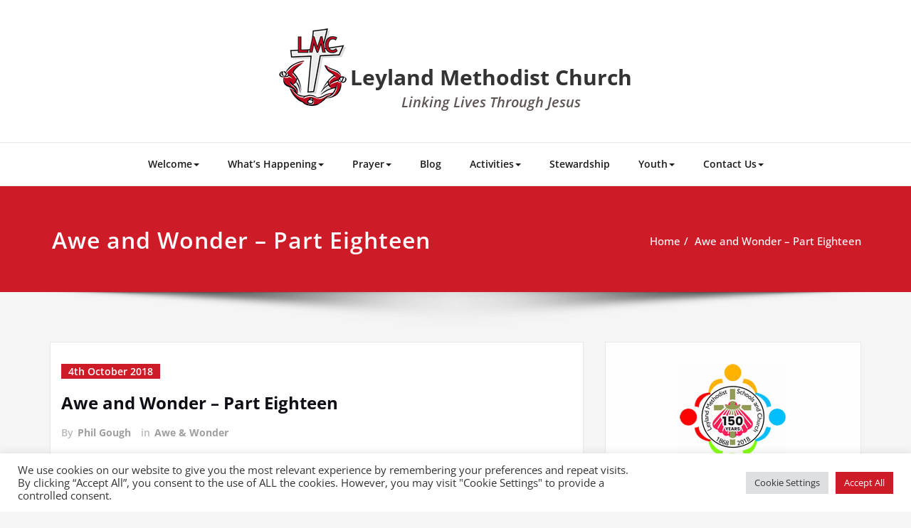

--- FILE ---
content_type: text/html; charset=UTF-8
request_url: https://www.leylandmethodist.org.uk/awe-and-wonder-part-eighteen/
body_size: 22581
content:
<!DOCTYPE html>
<html lang="en-GB">
<head>	
	<meta charset="UTF-8">
    <meta name="viewport" content="width=device-width, initial-scale=1">
    <meta http-equiv="x-ua-compatible" content="ie=edge">
	
	<title>Awe and Wonder &#8211; Part Eighteen &#8211; Leyland Methodist Church</title>
<style type="text/css">
/* Banner */
.page-title-section .page-title h1 {
	color: #fff;
}
/* Breadcrumb */

/* Sidebar */
body .sidebar .section-header .widget-title, body .sidebar .wp-block-search .wp-block-search__label, body .sidebar .widget.widget_block h1, body .sidebar .widget.widget_block h2, body .sidebar .widget.widget_block h3, body .sidebar .widget.widget_block h4, body .sidebar .widget.widget_block h5, body .sidebar .widget.widget_block h6, body .sidebar .widget.widget_block .wc-block-product-search__label {
    color: #ffffff!important;
}
body .sidebar p, .sidebar .wp-block-latest-posts__post-excerpt {
    color: #64646d!important;
}
.sidebar a {
    color: #64646d!important;
}

/* Footer Widgets */
    .site-footer p {
        color: #fff;
    }
</style>
<style>
.custom-logo{width: 96px; height: auto;}
</style>
<meta name='robots' content='max-image-preview:large' />
<link rel='dns-prefetch' href='//www.leylandmethodist.org.uk' />
<link rel='dns-prefetch' href='//www.google.com' />
<link rel="alternate" type="application/rss+xml" title="Leyland Methodist Church &raquo; Feed" href="https://www.leylandmethodist.org.uk/feed/" />
<link rel="alternate" type="application/rss+xml" title="Leyland Methodist Church &raquo; Comments Feed" href="https://www.leylandmethodist.org.uk/comments/feed/" />
<script type="text/javascript">
/* <![CDATA[ */
window._wpemojiSettings = {"baseUrl":"https:\/\/s.w.org\/images\/core\/emoji\/14.0.0\/72x72\/","ext":".png","svgUrl":"https:\/\/s.w.org\/images\/core\/emoji\/14.0.0\/svg\/","svgExt":".svg","source":{"concatemoji":"https:\/\/www.leylandmethodist.org.uk\/wp-includes\/js\/wp-emoji-release.min.js?ver=6.4.7"}};
/*! This file is auto-generated */
!function(i,n){var o,s,e;function c(e){try{var t={supportTests:e,timestamp:(new Date).valueOf()};sessionStorage.setItem(o,JSON.stringify(t))}catch(e){}}function p(e,t,n){e.clearRect(0,0,e.canvas.width,e.canvas.height),e.fillText(t,0,0);var t=new Uint32Array(e.getImageData(0,0,e.canvas.width,e.canvas.height).data),r=(e.clearRect(0,0,e.canvas.width,e.canvas.height),e.fillText(n,0,0),new Uint32Array(e.getImageData(0,0,e.canvas.width,e.canvas.height).data));return t.every(function(e,t){return e===r[t]})}function u(e,t,n){switch(t){case"flag":return n(e,"\ud83c\udff3\ufe0f\u200d\u26a7\ufe0f","\ud83c\udff3\ufe0f\u200b\u26a7\ufe0f")?!1:!n(e,"\ud83c\uddfa\ud83c\uddf3","\ud83c\uddfa\u200b\ud83c\uddf3")&&!n(e,"\ud83c\udff4\udb40\udc67\udb40\udc62\udb40\udc65\udb40\udc6e\udb40\udc67\udb40\udc7f","\ud83c\udff4\u200b\udb40\udc67\u200b\udb40\udc62\u200b\udb40\udc65\u200b\udb40\udc6e\u200b\udb40\udc67\u200b\udb40\udc7f");case"emoji":return!n(e,"\ud83e\udef1\ud83c\udffb\u200d\ud83e\udef2\ud83c\udfff","\ud83e\udef1\ud83c\udffb\u200b\ud83e\udef2\ud83c\udfff")}return!1}function f(e,t,n){var r="undefined"!=typeof WorkerGlobalScope&&self instanceof WorkerGlobalScope?new OffscreenCanvas(300,150):i.createElement("canvas"),a=r.getContext("2d",{willReadFrequently:!0}),o=(a.textBaseline="top",a.font="600 32px Arial",{});return e.forEach(function(e){o[e]=t(a,e,n)}),o}function t(e){var t=i.createElement("script");t.src=e,t.defer=!0,i.head.appendChild(t)}"undefined"!=typeof Promise&&(o="wpEmojiSettingsSupports",s=["flag","emoji"],n.supports={everything:!0,everythingExceptFlag:!0},e=new Promise(function(e){i.addEventListener("DOMContentLoaded",e,{once:!0})}),new Promise(function(t){var n=function(){try{var e=JSON.parse(sessionStorage.getItem(o));if("object"==typeof e&&"number"==typeof e.timestamp&&(new Date).valueOf()<e.timestamp+604800&&"object"==typeof e.supportTests)return e.supportTests}catch(e){}return null}();if(!n){if("undefined"!=typeof Worker&&"undefined"!=typeof OffscreenCanvas&&"undefined"!=typeof URL&&URL.createObjectURL&&"undefined"!=typeof Blob)try{var e="postMessage("+f.toString()+"("+[JSON.stringify(s),u.toString(),p.toString()].join(",")+"));",r=new Blob([e],{type:"text/javascript"}),a=new Worker(URL.createObjectURL(r),{name:"wpTestEmojiSupports"});return void(a.onmessage=function(e){c(n=e.data),a.terminate(),t(n)})}catch(e){}c(n=f(s,u,p))}t(n)}).then(function(e){for(var t in e)n.supports[t]=e[t],n.supports.everything=n.supports.everything&&n.supports[t],"flag"!==t&&(n.supports.everythingExceptFlag=n.supports.everythingExceptFlag&&n.supports[t]);n.supports.everythingExceptFlag=n.supports.everythingExceptFlag&&!n.supports.flag,n.DOMReady=!1,n.readyCallback=function(){n.DOMReady=!0}}).then(function(){return e}).then(function(){var e;n.supports.everything||(n.readyCallback(),(e=n.source||{}).concatemoji?t(e.concatemoji):e.wpemoji&&e.twemoji&&(t(e.twemoji),t(e.wpemoji)))}))}((window,document),window._wpemojiSettings);
/* ]]> */
</script>
<link rel='stylesheet' id='spicepress-theme-fonts-css' href='https://www.leylandmethodist.org.uk/wp-content/fonts/13c39c0ea540236811e948029e037233.css?ver=20201110' type='text/css' media='all' />
<link rel='stylesheet' id='sbr_styles-css' href='https://www.leylandmethodist.org.uk/wp-content/plugins/reviews-feed/assets/css/sbr-styles.css?ver=1.2.0' type='text/css' media='all' />
<style id='wp-emoji-styles-inline-css' type='text/css'>

	img.wp-smiley, img.emoji {
		display: inline !important;
		border: none !important;
		box-shadow: none !important;
		height: 1em !important;
		width: 1em !important;
		margin: 0 0.07em !important;
		vertical-align: -0.1em !important;
		background: none !important;
		padding: 0 !important;
	}
</style>
<link rel='stylesheet' id='wp-block-library-css' href='https://www.leylandmethodist.org.uk/wp-includes/css/dist/block-library/style.min.css?ver=6.4.7' type='text/css' media='all' />
<link rel='stylesheet' id='bplugins-plyrio-css' href='https://www.leylandmethodist.org.uk/wp-content/plugins/html5-video-player/public/css/h5vp.css?ver=2.5.22' type='text/css' media='all' />
<link rel='stylesheet' id='html5-player-video-style-css' href='https://www.leylandmethodist.org.uk/wp-content/plugins/html5-video-player/dist/frontend.css?ver=2.5.22' type='text/css' media='all' />
<style id='classic-theme-styles-inline-css' type='text/css'>
/*! This file is auto-generated */
.wp-block-button__link{color:#fff;background-color:#32373c;border-radius:9999px;box-shadow:none;text-decoration:none;padding:calc(.667em + 2px) calc(1.333em + 2px);font-size:1.125em}.wp-block-file__button{background:#32373c;color:#fff;text-decoration:none}
</style>
<style id='global-styles-inline-css' type='text/css'>
body{--wp--preset--color--black: #000000;--wp--preset--color--cyan-bluish-gray: #abb8c3;--wp--preset--color--white: #ffffff;--wp--preset--color--pale-pink: #f78da7;--wp--preset--color--vivid-red: #cf2e2e;--wp--preset--color--luminous-vivid-orange: #ff6900;--wp--preset--color--luminous-vivid-amber: #fcb900;--wp--preset--color--light-green-cyan: #7bdcb5;--wp--preset--color--vivid-green-cyan: #00d084;--wp--preset--color--pale-cyan-blue: #8ed1fc;--wp--preset--color--vivid-cyan-blue: #0693e3;--wp--preset--color--vivid-purple: #9b51e0;--wp--preset--gradient--vivid-cyan-blue-to-vivid-purple: linear-gradient(135deg,rgba(6,147,227,1) 0%,rgb(155,81,224) 100%);--wp--preset--gradient--light-green-cyan-to-vivid-green-cyan: linear-gradient(135deg,rgb(122,220,180) 0%,rgb(0,208,130) 100%);--wp--preset--gradient--luminous-vivid-amber-to-luminous-vivid-orange: linear-gradient(135deg,rgba(252,185,0,1) 0%,rgba(255,105,0,1) 100%);--wp--preset--gradient--luminous-vivid-orange-to-vivid-red: linear-gradient(135deg,rgba(255,105,0,1) 0%,rgb(207,46,46) 100%);--wp--preset--gradient--very-light-gray-to-cyan-bluish-gray: linear-gradient(135deg,rgb(238,238,238) 0%,rgb(169,184,195) 100%);--wp--preset--gradient--cool-to-warm-spectrum: linear-gradient(135deg,rgb(74,234,220) 0%,rgb(151,120,209) 20%,rgb(207,42,186) 40%,rgb(238,44,130) 60%,rgb(251,105,98) 80%,rgb(254,248,76) 100%);--wp--preset--gradient--blush-light-purple: linear-gradient(135deg,rgb(255,206,236) 0%,rgb(152,150,240) 100%);--wp--preset--gradient--blush-bordeaux: linear-gradient(135deg,rgb(254,205,165) 0%,rgb(254,45,45) 50%,rgb(107,0,62) 100%);--wp--preset--gradient--luminous-dusk: linear-gradient(135deg,rgb(255,203,112) 0%,rgb(199,81,192) 50%,rgb(65,88,208) 100%);--wp--preset--gradient--pale-ocean: linear-gradient(135deg,rgb(255,245,203) 0%,rgb(182,227,212) 50%,rgb(51,167,181) 100%);--wp--preset--gradient--electric-grass: linear-gradient(135deg,rgb(202,248,128) 0%,rgb(113,206,126) 100%);--wp--preset--gradient--midnight: linear-gradient(135deg,rgb(2,3,129) 0%,rgb(40,116,252) 100%);--wp--preset--font-size--small: 13px;--wp--preset--font-size--medium: 20px;--wp--preset--font-size--large: 36px;--wp--preset--font-size--x-large: 42px;--wp--preset--spacing--20: 0.44rem;--wp--preset--spacing--30: 0.67rem;--wp--preset--spacing--40: 1rem;--wp--preset--spacing--50: 1.5rem;--wp--preset--spacing--60: 2.25rem;--wp--preset--spacing--70: 3.38rem;--wp--preset--spacing--80: 5.06rem;--wp--preset--shadow--natural: 6px 6px 9px rgba(0, 0, 0, 0.2);--wp--preset--shadow--deep: 12px 12px 50px rgba(0, 0, 0, 0.4);--wp--preset--shadow--sharp: 6px 6px 0px rgba(0, 0, 0, 0.2);--wp--preset--shadow--outlined: 6px 6px 0px -3px rgba(255, 255, 255, 1), 6px 6px rgba(0, 0, 0, 1);--wp--preset--shadow--crisp: 6px 6px 0px rgba(0, 0, 0, 1);}:where(.is-layout-flex){gap: 0.5em;}:where(.is-layout-grid){gap: 0.5em;}body .is-layout-flow > .alignleft{float: left;margin-inline-start: 0;margin-inline-end: 2em;}body .is-layout-flow > .alignright{float: right;margin-inline-start: 2em;margin-inline-end: 0;}body .is-layout-flow > .aligncenter{margin-left: auto !important;margin-right: auto !important;}body .is-layout-constrained > .alignleft{float: left;margin-inline-start: 0;margin-inline-end: 2em;}body .is-layout-constrained > .alignright{float: right;margin-inline-start: 2em;margin-inline-end: 0;}body .is-layout-constrained > .aligncenter{margin-left: auto !important;margin-right: auto !important;}body .is-layout-constrained > :where(:not(.alignleft):not(.alignright):not(.alignfull)){max-width: var(--wp--style--global--content-size);margin-left: auto !important;margin-right: auto !important;}body .is-layout-constrained > .alignwide{max-width: var(--wp--style--global--wide-size);}body .is-layout-flex{display: flex;}body .is-layout-flex{flex-wrap: wrap;align-items: center;}body .is-layout-flex > *{margin: 0;}body .is-layout-grid{display: grid;}body .is-layout-grid > *{margin: 0;}:where(.wp-block-columns.is-layout-flex){gap: 2em;}:where(.wp-block-columns.is-layout-grid){gap: 2em;}:where(.wp-block-post-template.is-layout-flex){gap: 1.25em;}:where(.wp-block-post-template.is-layout-grid){gap: 1.25em;}.has-black-color{color: var(--wp--preset--color--black) !important;}.has-cyan-bluish-gray-color{color: var(--wp--preset--color--cyan-bluish-gray) !important;}.has-white-color{color: var(--wp--preset--color--white) !important;}.has-pale-pink-color{color: var(--wp--preset--color--pale-pink) !important;}.has-vivid-red-color{color: var(--wp--preset--color--vivid-red) !important;}.has-luminous-vivid-orange-color{color: var(--wp--preset--color--luminous-vivid-orange) !important;}.has-luminous-vivid-amber-color{color: var(--wp--preset--color--luminous-vivid-amber) !important;}.has-light-green-cyan-color{color: var(--wp--preset--color--light-green-cyan) !important;}.has-vivid-green-cyan-color{color: var(--wp--preset--color--vivid-green-cyan) !important;}.has-pale-cyan-blue-color{color: var(--wp--preset--color--pale-cyan-blue) !important;}.has-vivid-cyan-blue-color{color: var(--wp--preset--color--vivid-cyan-blue) !important;}.has-vivid-purple-color{color: var(--wp--preset--color--vivid-purple) !important;}.has-black-background-color{background-color: var(--wp--preset--color--black) !important;}.has-cyan-bluish-gray-background-color{background-color: var(--wp--preset--color--cyan-bluish-gray) !important;}.has-white-background-color{background-color: var(--wp--preset--color--white) !important;}.has-pale-pink-background-color{background-color: var(--wp--preset--color--pale-pink) !important;}.has-vivid-red-background-color{background-color: var(--wp--preset--color--vivid-red) !important;}.has-luminous-vivid-orange-background-color{background-color: var(--wp--preset--color--luminous-vivid-orange) !important;}.has-luminous-vivid-amber-background-color{background-color: var(--wp--preset--color--luminous-vivid-amber) !important;}.has-light-green-cyan-background-color{background-color: var(--wp--preset--color--light-green-cyan) !important;}.has-vivid-green-cyan-background-color{background-color: var(--wp--preset--color--vivid-green-cyan) !important;}.has-pale-cyan-blue-background-color{background-color: var(--wp--preset--color--pale-cyan-blue) !important;}.has-vivid-cyan-blue-background-color{background-color: var(--wp--preset--color--vivid-cyan-blue) !important;}.has-vivid-purple-background-color{background-color: var(--wp--preset--color--vivid-purple) !important;}.has-black-border-color{border-color: var(--wp--preset--color--black) !important;}.has-cyan-bluish-gray-border-color{border-color: var(--wp--preset--color--cyan-bluish-gray) !important;}.has-white-border-color{border-color: var(--wp--preset--color--white) !important;}.has-pale-pink-border-color{border-color: var(--wp--preset--color--pale-pink) !important;}.has-vivid-red-border-color{border-color: var(--wp--preset--color--vivid-red) !important;}.has-luminous-vivid-orange-border-color{border-color: var(--wp--preset--color--luminous-vivid-orange) !important;}.has-luminous-vivid-amber-border-color{border-color: var(--wp--preset--color--luminous-vivid-amber) !important;}.has-light-green-cyan-border-color{border-color: var(--wp--preset--color--light-green-cyan) !important;}.has-vivid-green-cyan-border-color{border-color: var(--wp--preset--color--vivid-green-cyan) !important;}.has-pale-cyan-blue-border-color{border-color: var(--wp--preset--color--pale-cyan-blue) !important;}.has-vivid-cyan-blue-border-color{border-color: var(--wp--preset--color--vivid-cyan-blue) !important;}.has-vivid-purple-border-color{border-color: var(--wp--preset--color--vivid-purple) !important;}.has-vivid-cyan-blue-to-vivid-purple-gradient-background{background: var(--wp--preset--gradient--vivid-cyan-blue-to-vivid-purple) !important;}.has-light-green-cyan-to-vivid-green-cyan-gradient-background{background: var(--wp--preset--gradient--light-green-cyan-to-vivid-green-cyan) !important;}.has-luminous-vivid-amber-to-luminous-vivid-orange-gradient-background{background: var(--wp--preset--gradient--luminous-vivid-amber-to-luminous-vivid-orange) !important;}.has-luminous-vivid-orange-to-vivid-red-gradient-background{background: var(--wp--preset--gradient--luminous-vivid-orange-to-vivid-red) !important;}.has-very-light-gray-to-cyan-bluish-gray-gradient-background{background: var(--wp--preset--gradient--very-light-gray-to-cyan-bluish-gray) !important;}.has-cool-to-warm-spectrum-gradient-background{background: var(--wp--preset--gradient--cool-to-warm-spectrum) !important;}.has-blush-light-purple-gradient-background{background: var(--wp--preset--gradient--blush-light-purple) !important;}.has-blush-bordeaux-gradient-background{background: var(--wp--preset--gradient--blush-bordeaux) !important;}.has-luminous-dusk-gradient-background{background: var(--wp--preset--gradient--luminous-dusk) !important;}.has-pale-ocean-gradient-background{background: var(--wp--preset--gradient--pale-ocean) !important;}.has-electric-grass-gradient-background{background: var(--wp--preset--gradient--electric-grass) !important;}.has-midnight-gradient-background{background: var(--wp--preset--gradient--midnight) !important;}.has-small-font-size{font-size: var(--wp--preset--font-size--small) !important;}.has-medium-font-size{font-size: var(--wp--preset--font-size--medium) !important;}.has-large-font-size{font-size: var(--wp--preset--font-size--large) !important;}.has-x-large-font-size{font-size: var(--wp--preset--font-size--x-large) !important;}
.wp-block-navigation a:where(:not(.wp-element-button)){color: inherit;}
:where(.wp-block-post-template.is-layout-flex){gap: 1.25em;}:where(.wp-block-post-template.is-layout-grid){gap: 1.25em;}
:where(.wp-block-columns.is-layout-flex){gap: 2em;}:where(.wp-block-columns.is-layout-grid){gap: 2em;}
.wp-block-pullquote{font-size: 1.5em;line-height: 1.6;}
</style>
<link rel='stylesheet' id='prefix-style-css' href='https://www.leylandmethodist.org.uk/wp-content/plugins/bible-verse-of-the-day/bible-verse-of-the-day.css?ver=6.4.7' type='text/css' media='all' />
<link rel='stylesheet' id='contact-form-7-css' href='https://www.leylandmethodist.org.uk/wp-content/plugins/contact-form-7/includes/css/styles.css?ver=5.8.5' type='text/css' media='all' />
<link rel='stylesheet' id='cookie-law-info-css' href='https://www.leylandmethodist.org.uk/wp-content/plugins/cookie-law-info/legacy/public/css/cookie-law-info-public.css?ver=3.1.7' type='text/css' media='all' />
<link rel='stylesheet' id='cookie-law-info-gdpr-css' href='https://www.leylandmethodist.org.uk/wp-content/plugins/cookie-law-info/legacy/public/css/cookie-law-info-gdpr.css?ver=3.1.7' type='text/css' media='all' />
<link rel='stylesheet' id='ctf_styles-css' href='https://www.leylandmethodist.org.uk/wp-content/plugins/custom-twitter-feeds/css/ctf-styles.min.css?ver=2.2.4' type='text/css' media='all' />
<link rel='stylesheet' id='wpsm_ac-font-awesome-front-css' href='https://www.leylandmethodist.org.uk/wp-content/plugins/responsive-accordion-and-collapse/css/font-awesome/css/font-awesome.min.css?ver=6.4.7' type='text/css' media='all' />
<link rel='stylesheet' id='wpsm_ac_bootstrap-front-css' href='https://www.leylandmethodist.org.uk/wp-content/plugins/responsive-accordion-and-collapse/css/bootstrap-front.css?ver=6.4.7' type='text/css' media='all' />
<link rel='stylesheet' id='social-widget-css' href='https://www.leylandmethodist.org.uk/wp-content/plugins/social-media-widget/social_widget.css?ver=6.4.7' type='text/css' media='all' />
<link rel='stylesheet' id='wp-pagenavi-css' href='https://www.leylandmethodist.org.uk/wp-content/plugins/wp-pagenavi/pagenavi-css.css?ver=2.70' type='text/css' media='all' />
<link rel='stylesheet' id='bootstrap-css' href='https://www.leylandmethodist.org.uk/wp-content/themes/spicepress/css/bootstrap.css?ver=6.4.7' type='text/css' media='all' />
<link rel='stylesheet' id='chld_thm_cfg_parent-css' href='https://www.leylandmethodist.org.uk/wp-content/themes/spicepress/style.css?ver=6.4.7' type='text/css' media='all' />
<link rel='stylesheet' id='spicepress-default-css' href='https://www.leylandmethodist.org.uk/wp-content/themes/spicepress/css/default.css?ver=6.4.7' type='text/css' media='all' />
<link rel='stylesheet' id='spicepress-style-css' href='https://www.leylandmethodist.org.uk/wp-content/themes/spicepress-lmc/style.css?ver=1.4.5.1528874414' type='text/css' media='all' />
<link rel='stylesheet' id='animate.min-css-css' href='https://www.leylandmethodist.org.uk/wp-content/themes/spicepress/css/animate.min.css?ver=6.4.7' type='text/css' media='all' />
<link rel='stylesheet' id='font-awesome-css' href='https://www.leylandmethodist.org.uk/wp-content/themes/spicepress/css/font-awesome/css/font-awesome.min.css?ver=6.4.7' type='text/css' media='all' />
<link rel='stylesheet' id='spicepress-media-responsive-css-css' href='https://www.leylandmethodist.org.uk/wp-content/themes/spicepress/css/media-responsive.css?ver=6.4.7' type='text/css' media='all' />
<!--n2css--><script type="text/javascript" src="https://www.leylandmethodist.org.uk/wp-includes/js/jquery/jquery.min.js?ver=3.7.1" id="jquery-core-js"></script>
<script type="text/javascript" src="https://www.leylandmethodist.org.uk/wp-includes/js/jquery/jquery-migrate.min.js?ver=3.4.1" id="jquery-migrate-js"></script>
<script type="text/javascript" id="cookie-law-info-js-extra">
/* <![CDATA[ */
var Cli_Data = {"nn_cookie_ids":[],"cookielist":[],"non_necessary_cookies":[],"ccpaEnabled":"","ccpaRegionBased":"","ccpaBarEnabled":"","strictlyEnabled":["necessary","obligatoire"],"ccpaType":"gdpr","js_blocking":"1","custom_integration":"","triggerDomRefresh":"","secure_cookies":""};
var cli_cookiebar_settings = {"animate_speed_hide":"500","animate_speed_show":"500","background":"#FFF","border":"#b1a6a6c2","border_on":"","button_1_button_colour":"#61a229","button_1_button_hover":"#4e8221","button_1_link_colour":"#fff","button_1_as_button":"1","button_1_new_win":"","button_2_button_colour":"#333","button_2_button_hover":"#292929","button_2_link_colour":"#444","button_2_as_button":"","button_2_hidebar":"","button_3_button_colour":"#dedfe0","button_3_button_hover":"#b2b2b3","button_3_link_colour":"#333333","button_3_as_button":"1","button_3_new_win":"","button_4_button_colour":"#dedfe0","button_4_button_hover":"#b2b2b3","button_4_link_colour":"#333333","button_4_as_button":"1","button_7_button_colour":"#ce1b28","button_7_button_hover":"#a51620","button_7_link_colour":"#fff","button_7_as_button":"1","button_7_new_win":"","font_family":"inherit","header_fix":"","notify_animate_hide":"1","notify_animate_show":"","notify_div_id":"#cookie-law-info-bar","notify_position_horizontal":"right","notify_position_vertical":"bottom","scroll_close":"","scroll_close_reload":"","accept_close_reload":"","reject_close_reload":"","showagain_tab":"","showagain_background":"#fff","showagain_border":"#000","showagain_div_id":"#cookie-law-info-again","showagain_x_position":"100px","text":"#333333","show_once_yn":"","show_once":"10000","logging_on":"","as_popup":"","popup_overlay":"1","bar_heading_text":"","cookie_bar_as":"banner","popup_showagain_position":"bottom-right","widget_position":"left"};
var log_object = {"ajax_url":"https:\/\/www.leylandmethodist.org.uk\/wp-admin\/admin-ajax.php"};
/* ]]> */
</script>
<script type="text/javascript" src="https://www.leylandmethodist.org.uk/wp-content/plugins/cookie-law-info/legacy/public/js/cookie-law-info-public.js?ver=3.1.7" id="cookie-law-info-js"></script>
<script type="text/javascript" src="https://www.leylandmethodist.org.uk/wp-content/themes/spicepress/js/bootstrap.min.js?ver=6.4.7" id="bootstrap-js"></script>
<script type="text/javascript" id="spicepress-menu-js-js-extra">
/* <![CDATA[ */
var breakpoint_settings = {"menu_breakpoint":"1100"};
/* ]]> */
</script>
<script type="text/javascript" src="https://www.leylandmethodist.org.uk/wp-content/themes/spicepress/js/menu/menu.js?ver=6.4.7" id="spicepress-menu-js-js"></script>
<script type="text/javascript" src="https://www.leylandmethodist.org.uk/wp-content/themes/spicepress/js/page-scroll.js?ver=6.4.7" id="spicepress-page-scroll-js-js"></script>
<link rel="https://api.w.org/" href="https://www.leylandmethodist.org.uk/wp-json/" /><link rel="alternate" type="application/json" href="https://www.leylandmethodist.org.uk/wp-json/wp/v2/posts/887" /><link rel="EditURI" type="application/rsd+xml" title="RSD" href="https://www.leylandmethodist.org.uk/xmlrpc.php?rsd" />
<meta name="generator" content="WordPress 6.4.7" />
<link rel="canonical" href="https://www.leylandmethodist.org.uk/awe-and-wonder-part-eighteen/" />
<link rel='shortlink' href='https://www.leylandmethodist.org.uk/?p=887' />
<link rel="alternate" type="application/json+oembed" href="https://www.leylandmethodist.org.uk/wp-json/oembed/1.0/embed?url=https%3A%2F%2Fwww.leylandmethodist.org.uk%2Fawe-and-wonder-part-eighteen%2F" />
<link rel="alternate" type="text/xml+oembed" href="https://www.leylandmethodist.org.uk/wp-json/oembed/1.0/embed?url=https%3A%2F%2Fwww.leylandmethodist.org.uk%2Fawe-and-wonder-part-eighteen%2F&#038;format=xml" />
        <style>
            #h5vp_endscreen .endscreen_content button {
                color: #ffffff;
                background: #00b3ff            }
            #h5vp_endscreen .endscreen_content button:hover {
                color: #ffffff;
                background: #00b3ff            }
            #h5vp_endscreen .endscreen_content p a {
                color: #ffffff;
            }
            :root {
                --plyr-font-size-large: 18px;
                --plyr-font-size-xlarge: 21px;
                --plyr-captions-text-color: #ffffff;
                --plyr-captions-background: #000000cc;
            }
            .h5vp_player .plyr__caption {
                -webkit-text-stroke: 0.2px #ffffff;
                text-shadow: 0px 0px 40px #ffffff;
            }
        </style>
                    <script> function loadHVPAssets(){ const element = document.getElementById('h5vp-player-js'); if(!element){ const script = document.createElement('script'); script.src = `https://www.leylandmethodist.org.uk/wp-content/plugins/html5-video-player/dist/player.js?ver=2.5.22`; document.getElementsByTagName("head")[0].appendChild(script); } if(typeof hpublic === 'undefined'){ const script = document.createElement('script'); script.innerHTML = `var hpublic = {dir: 'https://www.leylandmethodist.org.uk/wp-content/plugins/html5-video-player/', siteUrl: 'https://www.leylandmethodist.org.uk',userId: 0}`; document.getElementsByTagName("head")[0].appendChild(script); }} document.addEventListener('DOMContentLoaded', function(){ const video = document.getElementsByTagName('video');if(video.length){loadHVPAssets();}})</script>
         <style> #h5vpQuickPlayer { width: 100%; max-width: 100%; margin: 0 auto; } </style> <style type="text/css">


@media (max-width: 1100px) { 
	.navbar-custom .dropdown-menu {
		border-top: none;
		border-bottom: none;	
		box-shadow: none !important;
		border: none;
	}		
}

@media (min-width: 1100px) {
.navbar-nav li button { display: none;} 
}

@media (min-width: 1100px){
.navbar-nav ul.dropdown-menu  .caret {
        float: right;
        border: none;
}}

@media (min-width: 1100px){
.navbar-nav ul.dropdown-menu  .caret:after {
        content: "\f0da";
        font-family: "FontAwesome";
        font-size: 10px;
}}

@media (max-width: 1100px){
.caret {
        position: absolute;
        right: 0;
        margin-top: 10px;
        margin-right: 10px;
}}


@media (min-width: 100px) and (max-width: 1100px) { 
	.navbar .navbar-nav > .active > a, 
	.navbar .navbar-nav > .active > a:hover, 
	.navbar .navbar-nav > .active > a:focus {
		
            color: ;
            background-color: transparent;
	}
	.navbar .navbar-nav > .open > a,
	.navbar .navbar-nav > .open > a:hover,
	.navbar .navbar-nav > .open > a:focus { 
		background-color: transparent; 
		
		 color: ;
		border-bottom: 1px dotted #4c4a5f; 
	}
}

/*===================================================================================*/
/*	NAVBAR
/*===================================================================================*/

.navbar-custom {
	background-color: #fff;
	border: 0;
	border-radius: 0;
	z-index: 1000;
	font-size: 1.000rem;
	transition: background, padding 0.4s ease-in-out 0s;
	margin: 0; 
	min-height: 90px;
}
.navbar a { transition: color 0.125s ease-in-out 0s; }
.navbar-custom .navbar-brand {
	letter-spacing: 1px;
	font-weight: 600;
	font-size: 2.000rem;
    line-height: 1.5;
	color: #1b1b1b;
	margin-left: 0px !important;
	height: auto;
	padding: 26px 30px 26px 15px;
}
.site-branding-text { float: left; margin: 0; padding: 13px 50px 13px 0; }
.site-title { height: auto; font-size: 1.875rem; line-height: 1.3; font-weight: 600; margin: 0; padding: 0px; }
.site-description { padding: 0; margin: 0; }
.navbar-custom .navbar-nav li { margin: 0px; padding: 0; }
.navbar-custom .navbar-nav li > a {
	position: relative;
	color: #1b1b1b;
	font-weight: 600;
	font-size: 0.875rem;
	padding: 35px 17px;
    transition: all 0.3s ease-in-out 0s;
}
.navbar-custom .navbar-nav li > a > i {
    padding-left: 5px;
}

/*Dropdown Menu*/
.navbar-custom .dropdown-menu {
	border-radius: 0;
	padding: 0;
	min-width: 200px;
    background-color: #21202e;
    box-shadow: 0 0 3px 0 rgba(0, 0, 0, 0.5);
	position: static;
	float: none;
	width: auto;
	margin-top: 0;
}
.navbar-custom .dropdown-menu > li { padding: 0 10px; margin: 0; }
.navbar-custom .dropdown-menu > li > a {
	color: #d5d5d5;
    border-bottom: 1px dotted #363544;
    font-weight: 600;
    font-size: 0.875rem;
    padding: 12px 15px;
    transition: all 0.2s ease-in-out 0s;
    letter-spacing: 0.7px;	
	white-space: normal;
}
.navbar-custom .dropdown-menu > li > a:hover, 
.navbar-custom .dropdown-menu > li > a:focus {
    padding: 12px 15px 12px 20px;
}
.navbar-custom .dropdown-menu > li > a:hover, 
.navbar-custom .dropdown-menu > li > a:focus {
    color: #ffffff;
    background-color: #282737;
}
.navbar-custom .dropdown-menu .dropdown-menu {
	left: 100%;
	right: auto;
	top: 0;
	margin-top: 0;
}
.navbar-custom .dropdown-menu.left-side .dropdown-menu {
	border: 0;
	right: 100%;
	left: auto;
}
.navbar-custom .dropdown-menu .open > a,
.navbar-custom .dropdown-menu .open > a:focus,
.navbar-custom .dropdown-menu .open > a:hover {
	background: #282737;
	color: #fff;
}
.nav .open > a, 
.nav .open > a:hover, 
.nav .open > a:focus { 
	border-color: #363544;
} 
.navbar-custom .dropdown-menu > .active > a, 
.navbar-custom .dropdown-menu > .active > a:hover, 
.navbar-custom .dropdown-menu > .active > a:focus {
    color: #fff;
    background-color: transparent;
}
.navbar-custom .navbar-toggle .icon-bar { background: #121213; width: 40px; height: 2px; }
.navbar-toggle .icon-bar + .icon-bar { margin-top: 8px; }


/*--------------------------------------------------------------
	Menubar - Media Queries
--------------------------------------------------------------*/

@media (min-width: 1100px){

	.navbar-collapse.collapse {
		display: block !important;
	}
	.navbar-nav {
		margin: 0;
	}
	.navbar-custom .navbar-nav > li {
		float: left;
	}
	.navbar-header {
		float: left;
	}
	.navbar-toggle {
		display: none;
	}
}



@media (min-width: 768px){
	.navbar-custom .navbar-brand {
		padding: 20px 50px 20px 0;
	}
}
@media (min-width: 1100px) {
	.navbar-transparent { background: transparent; padding-bottom: 0px; padding-top: 0px; margin: 0; }
	.navbar-custom .open > .dropdown-menu { visibility: visible; opacity: 1; }
	.navbar-right .dropdown-menu { right: auto; left: 0; }
}
 

@media (min-width: 1101px) {
	.navbar-custom .container-fluid {
		width: 970px;
		padding-right: 15px;
		padding-left: 15px;
		margin-right: auto;
		margin-left: auto;
	}
	
	.navbar-custom .dropdown-menu { 
		border-top: 2px solid #ce1b28 !important;
		border-bottom: 2px solid #ce1b28 !important;
		position: absolute !important; 
		display: block; 
		visibility: hidden; 
		opacity: 0; 
	}
	.navbar-custom .dropdown-menu > li > a { padding: 12px 15px !important; }
	.navbar-custom .dropdown-menu > li > a:hover, 
	.navbar-custom .dropdown-menu > li > a:focus {
		padding: 12px 15px 12px 20px !important;
	}	
	.navbar-custom .open .dropdown-menu { background-color: #21202e !important; }
	
	.navbar-custom .dropdown-menu > li > a i {
        float: right;
    }

}
@media (min-width: 1200px) {
	.navbar-custom .container-fluid {
		width: 1170px;
		padding-right: 15px;
		padding-left: 15px;
		margin-right: auto;
		margin-left: auto;
	}
}


/** BELOW MAX-WIDTH MEDIA QUERIES **/

@media (max-width: 1100px) {
	/* Navbar */
	.navbar-custom .navbar-nav { letter-spacing: 0px; margin-top: 1px; margin-bottom: 0; }
	.navbar-custom .navbar-nav li { margin: 0 15px; padding: 0; }
	.navbar-custom .navbar-nav li > a { color: #bbb; padding: 12px 0px 12px 0px; }
	.navbar-custom .navbar-nav > li > a:focus,
	.navbar-custom .navbar-nav > li > a:hover {
		background: transparent;
		color: #fff;
	}
	.navbar-custom .dropdown-menu > li > a {
		display: block;
		clear: both;
		font-weight: normal;
	}
	.navbar-custom .dropdown-menu > li > a:hover, 
	.navbar-custom .dropdown-menu > li > a:focus {
		background-color: #21202F;
		color: #fff;
		padding: 12px 0px 12px 0px;
	}
	.navbar-custom .open .dropdown-menu {
		position: static;
		float: none;
		width: auto;
		margin-top: 0;
		background-color: transparent;
		border: 0;
		-webkit-box-shadow: none;
		box-shadow: none;
	}
	.navbar-custom .open .dropdown-menu > li > a {
		line-height: 20px;
	}
	.navbar-custom .open .dropdown-menu .dropdown-header,
	.navbar-custom .open .dropdown-menu > li > a {
		padding: 12px 0px;
	}
	.navbar-custom .open .dropdown-menu .dropdown-menu .dropdown-header,
	.navbar-custom .open .dropdown-menu .dropdown-menu > li > a {
		padding: 12px 0px;
	}
	.navbar-custom li a,
	.navbar-custom .dropdown-search {
		border-bottom: 1px dotted #4c4a5f !important;
	}
	.navbar-header { padding: 0px 15px; float: none; }
	.navbar-custom .navbar-brand { padding: 20px 50px 20px 0px; }
	.navbar-toggle { display: block; margin: 24px 15px 24px 0; padding: 9px 0px; }
	.site-branding-text { padding: 17px 50px 17px 15px; }
	.navbar-collapse { border-top: 1px solid transparent; box-shadow: inset 0 1px 0 rgba(255, 255, 255, 0.1); }
	.navbar-collapse.collapse { display: none!important; }
	.navbar-custom .navbar-nav { background-color: #21202e; float: none!important; margin: 0px }
	.navbar-custom .navbar-nav > li { float: none; }
	.navbar-collapse.collapse.in { display: block!important; }
	.collapsing { overflow: hidden!important; }
	
}
@media (max-width: 1100px) { 
	.navbar-custom .dropdown a > i.fa {
		font-size: 0.938rem;
		position: absolute;
		right: 0;
		margin-top: -6px;
		top: 50%;
		padding-left: 7px;
	}	
}
@media (max-width: 768px) {
	.navbar-header { padding: 0 15px; }
	.navbar-custom .navbar-brand { padding: 20px 50px 20px 15px; }
}
@media (max-width: 500px) { 
	.navbar-custom .navbar-brand { float: none; display: block; text-align: center; padding: 25px 15px 12px 15px; }
	.navbar-custom .navbar-brand img { margin: 0 auto; }
	.site-branding-text { padding: 17px 15px 17px 15px; float: none; text-align: center; }
	.navbar-toggle { float: none; margin: 10px auto 25px; }	
}



/*===================================================================================*/
/*	CART ICON 
/*===================================================================================*/
.cart-header {
	width: 40px;
	height: 40px;
	line-height: 1.6;
	text-align: center;
	background: transparent;
	position: relative;
	float: right;
	margin: 25px 7px 25px 20px;
}
.cart-header > a.cart-icon {
    -wekbit-transition: all 0.3s;
    -moz-transition: all 0.3s;
    -o-transition: all 0.3s;
    transition: all 0.3s;
    display: inline-block;
    font-size: 1.125rem;
    color: #202020;
    width: 100%;
    height: 100%;
	border: 1px solid #eaeaea;
	-webkit-border-radius: 50%;
	-moz-border-radius: 50%;
	border-radius: 50%;
	padding: 4px;
}
.cart-header > a .cart-total {
    font-family: 'Open Sans', Sans-serif;
    font-size: 0.688rem;
	line-height: 1.7;
    color: #ffffff;
	font-weight: 600;
    position: absolute;
    right: -7px;
    top: -7px;
	padding: 1px;
    width: 1.225rem;
    height: 1.225rem;
    -webkit-border-radius: 50%;
    -moz-border-radius: 50%;
    border-radius: 50%;
	-wekbit-transition: all 0.3s;
    -moz-transition: all 0.3s;
    -o-transition: all 0.3s;
    transition: all 0.3s;
}
@media (min-width: 100px) and (max-width: 1100px) { 
.cart-header { float: left; margin: 20px 7px 20px 15px !important; }
.cart-header > a.cart-icon { color: #fff; }
}


/*--------------------------------------------------------------
	Navbar Overlapped & Stiky Header Css
--------------------------------------------------------------*/ 
body.blog .header-overlapped { 
	margin: 0px; 
}
body.page-template-template-business .header-overlapped, 
body.page-template-template-overlaped .header-overlapped { 
    background-color: transparent; 
    margin: 0; 
    position: relative; 
    z-index: 99; 
}
.header-overlapped .page-title-section { background-color: transparent !important; }
.navbar-overlapped {
	position: absolute;
	right: 0;
	left: 0;
	top: 0;
	z-index: 20;
	background-color: rgba(0,0,0,0.2);
}
@media (min-width:500px) {
    body.page-template-template-business .navbar-overlapped { 
        position: absolute; 
        right: 0; 
        left: 0; 
        top: 0; 
        z-index: 20;
    }
}
.navbar-overlapped { min-height: 90px; position: relative; }
.header-overlapped .page-seperate {display: none;}
.navbar-overlapped .navbar-brand { padding: 20px 0px; color: #ffffff; }
.navbar-overlapped .navbar-brand:hover, 
.navbar-overlapped .navbar-brand:focus { 
	color: #ffffff; 
}
.navbar-overlapped .site-title a, 
.navbar-overlapped .site-title a:hover, 
.navbar-overlapped .site-title a:focus, 
.navbar-overlapped .site-description {
    color: #fff;
}
.navbar-overlapped .navbar-nav > li > a {
	color: #fff;
	border-bottom: 2px solid transparent;
	margin-left: 5px;
	margin-right: 5px;
}
.navbar-overlapped .navbar-nav > li > a:hover, 
.navbar-overlapped .navbar-nav > li > a:focus {
    background-color: transparent;
    color: #fff;
    border-bottom: 2px solid rgba(255,255,255,1);
}
.navbar-overlapped .navbar-nav > .open > a,
.navbar-overlapped .navbar-nav > .open > a:hover,
.navbar-overlapped .navbar-nav > .open > a:focus { 
	background-color: transparent; 
	color: #fff; 
	border-bottom: 2px solid transparent; 
} 
.navbar-overlapped .navbar-nav > .active > a, 
.navbar-overlapped .navbar-nav > .active > a:hover, 
.navbar-overlapped .navbar-nav > .active > a:focus { 
	background-color: transparent !important;
    color: #fff;
    border-bottom: 2px solid rgba(255,255,255,1);
}
.navbar-overlapped .cart-header { width: 25px; height: 25px; margin: 33px 7px 32px 20px; }
.navbar-overlapped .cart-header > a.cart-icon { color: #fff; border: 1px solid #ffffff; }
.navbar-overlapped .cart-header > a.cart-icon { width: auto; height: auto; border: 0 none; padding: 0; }
.navbar-overlapped .cart-header > a .cart-total { right: -11px; top: -4px; }

/*Header Stiky Menu*/
.stiky-header{
    position: fixed !important;
    top: 0;
    left: 0;
    right: 0;
    z-index: 999;
	background: #21202e;
	transition: all 0.3s ease;
	min-height: 70px;
	box-shadow: 0 2px 3px rgba(0,0,0,.1)
}
.navbar-overlapped.stiky-header .navbar-brand { padding: 10px 0px; }
.navbar-overlapped.stiky-header .site-branding-text { padding: 3px 50px 3px 15px; }
.navbar-overlapped.stiky-header .navbar-nav > li > a { padding: 24px 10px; }
.navbar-overlapped.stiky-header .cart-header { margin: 23px 7px 22px 20px; }

/*--------------------------------------------------------------
	Menubar - Media Queries
--------------------------------------------------------------*/

@media (min-width: 768px){
	.navbar-custom .navbar-brand {
		padding: 20px 50px 20px 0;
	}
}
/** BELOW MAX-WIDTH MEDIA QUERIES **/

@media (max-width: 768px) {
	.navbar-custom .navbar-brand { padding: 20px 50px 20px 15px; }
}
@media (max-width: 500px) { 
	.navbar-custom .navbar-brand { float: none; display: block; text-align: center; padding: 20px 15px 25px 15px; }
	.navbar-custom .navbar-brand img { margin: 0 auto; }
	.site-branding-text { padding: 17px 15px 17px 15px; float: none; text-align: center; }
	.navbar-toggle { float: none; margin: 10px auto 25px; }
	/*Navbar Overlapped*/
	.navbar-overlapped { position: relative; background-color: #21202e; border-bottom: 1px solid #4c4a5f; }
	.navbar-overlapped .navbar-collapse.in { bottom: 0px; }
	.navbar-overlapped .navbar-collapse { bottom: 0px; }	
	.navbar-overlapped.stiky-header .navbar-toggle { float: none; margin: 10px auto 25px; }
	.navbar-overlapped.stiky-header .site-branding-text { 
		padding: 17px 15px 17px 15px; 
		float: none; 
		text-align: center; 
	}
	body.blog .navbar-overlapped { position: relative; }
	
}

/*--------------------------------------------------------------
	Navbar Classic Header Css
--------------------------------------------------------------*/


.navbar-classic { z-index: 20; background-color: #21202e; }
.navbar-classic { min-height: 60px; }
.navbar-classic .navbar-nav { float: none !important; }
.desktop-header .navbar-classic .navbar-nav > li > a { color: #fff; padding: 20px 25px; }
.navbar-classic .navbar-collapse { border-top: 1px solid #434158; }
.navbar-classic .cart-header { width: 25px; height: 25px; margin: 18px 10px 17px 20px; }
.navbar-classic .cart-header > a.cart-icon { color: #fff; border: 1px solid #ffffff; }
.navbar-classic .cart-header > a.cart-icon { width: auto; height: auto; border: 0 none; padding: 0; }
.navbar-classic .cart-header > a .cart-total { right: -11px; top: -4px; }
.header-widget-info .navbar-brand { height: auto; padding: 15px 0px; }

/*--------------------------------------------------------------
	Menubar - Media Queries
--------------------------------------------------------------*/

@media (min-width: 768px){
	.navbar-custom .navbar-brand {
		padding: 20px 50px 20px 0;
	}
	/* Navbar Classic */
	.navbar-classic .navbar-nav { float: none !important; }
}


/*-------------------------------------------------------------------------
/* Navbar - Logo Right Align with Menu
-------------------------------------------------------------------------*/

@media (min-width: 1101px) {
	.navbar-header.align-right {
		float: right;
	}
	.navbar-header.align-right ~ .navbar-collapse { padding-left: 0; }
}
@media (max-width: 1100px) {  
	.navbar-header.align-right .navbar-toggle { 
		float: left;
		margin-left: 15px;
	}
}
.navbar-brand.align-right, .site-branding-text.align-right {
	float: right;
	margin-right: 0px;
	margin-left: 50px;
	padding-right: 0px;
}
@media (max-width: 768px) {
	.navbar-brand.align-right, .site-branding-text.align-right {
		padding-right: 15px;
	}
}
@media (max-width: 500px) {
	.navbar-brand.align-right{ 
		float: none;
		padding: 10px 15px 30px 15px;
	}
    .site-branding-text.align-right { 
		float: none;
		padding: 10px 15px 30px 15px;
		margin-left: 0;
	}		
	.navbar-header.align-right .navbar-toggle { 
		float: none;
		margin: 30px auto 10px; 
	}
}
.p-lef-right-0 { padding-left: 0; padding-right: 0; }


/*-------------------------------------------------------------------------
/* Navbar - Logo Center Align with Menu
-------------------------------------------------------------------------*/

.mobile-header-center { display: none; }
@media (max-width: 1100px){
	.desktop-header-center {
		display: none !important;
	}
	.mobile-header-center {
		display: block !important;
	}
}
.navbar-center-fullwidth .container-fluid {
	padding-left: 0px;
	padding-right: 0px;
	width: auto;
}
@media (min-width: 1101px) {
	.navbar-center-fullwidth .logo-area { 
		margin: 0 auto;
		padding: 40px 0;
		text-align: center;
	}
	.navbar-brand.align-center, .site-branding-text.align-center{
		float: none;
		padding: 0px;
		display: inline-block;
	}	
	.navbar-center-fullwidth .navbar-nav {
		float: none;
		margin: 0 auto;
		display: table;
	}
}
.navbar-center-fullwidth .navbar-collapse {
    border-top: 1px solid #e9e9e9;
	border-bottom: 1px solid #e9e9e9;
}
.navbar-center-fullwidth .navbar-nav > .active > a, 
.navbar-center-fullwidth .navbar-nav > .active > a:hover, 
.navbar-center-fullwidth .navbar-nav > .active > a:focus {
    color: #ce1b28 !important;
    background-color: transparent !important;
}
.navbar-center-fullwidth .navbar-nav li > a {
    padding: 20px;
}
.navbar-center-fullwidth .dropdown-menu > li > a {
    padding: 12px 15px;
}
.navbar-center-fullwidth .sp-search-area {
    margin-top: 10px;
    margin-bottom: 8px;
}

</style>
		<style type="text/css" id="wp-custom-css">
			.site-branding-text { padding: 35px 0; }

.site-title {
	font-weight: 700;

}

.site-description {
	font-weight: 600;
	font-style: italic;
	font-size: 20px;

}

.wp-custom-header::before {
    background-color: rgba(0, 0, 0, 0);
}

.site-info a:hover, .site-info a:focus { color: #fff; }

.navigation.pagination a {background-color: #ce1b28;
font-size: 0.8rem;}

#youtube-mob {display:none;}

#youtube-web {display:block;
margin-top: 20px;}

.img-icon {
	width: 250px;
	height: 250px;
display:inline;
margin: 20px;}

.img-team {
display:inline;}

.text-small {font-size:10px;}

.navigation.pagination a {color: #fff;}

@media (max-width: 480px) {
.wp-custom-header img {
	height: 100%;
}
	
	#youtube-web {display:none;}
	
	#youtube-mob {display:block; margin-top: 20px;}


.img-icon {
	width: 120px;
	height: 120px;
display:inline;
	margin: 20px;}}		</style>
		</head>
<body class="post-template-default single single-post postid-887 single-format-standard wp-custom-logo wide" >
<div id="wrapper">
<div id="page" class="site">
	<a class="skip-link spicepress-screen-reader" href="#content">Skip to content</a>
<header class="desktop-header-center">
<!--Logo & Menu Section-->	
<nav class="navbar-center-fullwidth navbar navbar-custom center">
	<div class="container-fluid p-l-r-0">
		<!-- Brand and toggle get grouped for better mobile display -->
		
		    <div class="logo-area">
				<a href="https://www.leylandmethodist.org.uk/" class="navbar-brand align-center" rel="home"><img width="96" height="111" src="https://www.leylandmethodist.org.uk/wp-content/uploads/2018/06/lmc-logo-no-slogan.fw_.png" class="custom-logo" alt="Leyland Methodist Church" decoding="async" /></a>				<div class="site-branding-text align-center">
					<h1 class="site-title"><a href="https://www.leylandmethodist.org.uk/" rel="home">Leyland Methodist Church</a></h1>
											<p class="site-description">Linking Lives Through Jesus</p>
									</div>
			</div>
			
			<button class="navbar-toggle" type="button" data-toggle="collapse" data-target="#custom-collapse">
				<span class="sr-only">Toggle navigation</span>
				<span class="icon-bar"></span>
				<span class="icon-bar"></span>
				<span class="icon-bar"></span>
			</button>
	
	
		<!-- Collect the nav links, forms, and other content for toggling -->
		<div  class="collapse navbar-collapse">
					<ul id="menu-main" class="nav navbar-nav "><li id="menu-item-265" class="menu-item menu-item-type-custom menu-item-object-custom menu-item-has-children menu-item-265"><a href="#">Welcome<b class="caret"></b></a>
<ul class="dropdown-menu">
	<li id="menu-item-93" class="menu-item menu-item-type-post_type menu-item-object-page menu-item-home menu-item-93"><a href="https://www.leylandmethodist.org.uk/">Welcome</a></li>
	<li id="menu-item-253" class="menu-item menu-item-type-post_type menu-item-object-page menu-item-253"><a href="https://www.leylandmethodist.org.uk/the-team/">The Team</a></li>
	<li id="menu-item-257" class="menu-item menu-item-type-post_type menu-item-object-page menu-item-257"><a href="https://www.leylandmethodist.org.uk/mission-statement/">Mission Statement</a></li>
	<li id="menu-item-260" class="menu-item menu-item-type-post_type menu-item-object-page menu-item-260"><a href="https://www.leylandmethodist.org.uk/our-story/">Our Story</a></li>
	<li id="menu-item-264" class="menu-item menu-item-type-post_type menu-item-object-page menu-item-264"><a href="https://www.leylandmethodist.org.uk/worship/">Worship</a></li>
</ul>
</li>
<li id="menu-item-304" class="menu-item menu-item-type-custom menu-item-object-custom menu-item-has-children menu-item-304"><a href="#">What&#8217;s Happening<b class="caret"></b></a>
<ul class="dropdown-menu">
	<li id="menu-item-2037" class="menu-item menu-item-type-post_type menu-item-object-page menu-item-2037"><a href="https://www.leylandmethodist.org.uk/this-week/">This Week</a></li>
	<li id="menu-item-1539" class="menu-item menu-item-type-custom menu-item-object-custom menu-item-1539"><a href="https://www.leylandmethodist.org.uk/category/online-services/">Online Services</a></li>
</ul>
</li>
<li id="menu-item-192" class="menu-item menu-item-type-custom menu-item-object-custom menu-item-has-children menu-item-192"><a href="#">Prayer<b class="caret"></b></a>
<ul class="dropdown-menu">
	<li id="menu-item-74" class="menu-item menu-item-type-post_type menu-item-object-page menu-item-74"><a href="https://www.leylandmethodist.org.uk/prayer-diary/">Prayer Diary</a></li>
	<li id="menu-item-315" class="menu-item menu-item-type-post_type menu-item-object-page menu-item-315"><a href="https://www.leylandmethodist.org.uk/prayer-chain/">Prayer Chain</a></li>
</ul>
</li>
<li id="menu-item-437" class="menu-item menu-item-type-post_type menu-item-object-page current_page_parent menu-item-437"><a href="https://www.leylandmethodist.org.uk/blog/">Blog</a></li>
<li id="menu-item-322" class="menu-item menu-item-type-custom menu-item-object-custom menu-item-has-children menu-item-322"><a href="#">Activities<b class="caret"></b></a>
<ul class="dropdown-menu">
	<li id="menu-item-321" class="menu-item menu-item-type-post_type menu-item-object-page menu-item-321"><a href="https://www.leylandmethodist.org.uk/bible-fellowship/">Bible Fellowship</a></li>
	<li id="menu-item-2595" class="menu-item menu-item-type-post_type menu-item-object-page menu-item-2595"><a href="https://www.leylandmethodist.org.uk/diverse/">Diverse</a></li>
</ul>
</li>
<li id="menu-item-1091" class="menu-item menu-item-type-custom menu-item-object-custom menu-item-1091"><a href="/category/stewardship/">Stewardship</a></li>
<li id="menu-item-369" class="menu-item menu-item-type-custom menu-item-object-custom menu-item-has-children menu-item-369"><a href="#">Youth<b class="caret"></b></a>
<ul class="dropdown-menu">
	<li id="menu-item-372" class="menu-item menu-item-type-post_type menu-item-object-page menu-item-372"><a href="https://www.leylandmethodist.org.uk/all-groups/">All Groups</a></li>
	<li id="menu-item-380" class="menu-item menu-item-type-post_type menu-item-object-page menu-item-380"><a href="https://www.leylandmethodist.org.uk/club-sunday/">Club Sunday</a></li>
	<li id="menu-item-385" class="menu-item menu-item-type-custom menu-item-object-custom menu-item-385"><a href="http://www.leylandmethodistmusicanddrama.co.uk/LMMDG/Welcome.html">MAD Mob</a></li>
	<li id="menu-item-211" class="menu-item menu-item-type-post_type menu-item-object-page menu-item-211"><a href="https://www.leylandmethodist.org.uk/messy-church/">Messy Church</a></li>
</ul>
</li>
<li id="menu-item-390" class="menu-item menu-item-type-custom menu-item-object-custom menu-item-has-children menu-item-390"><a href="#">Contact Us<b class="caret"></b></a>
<ul class="dropdown-menu">
	<li id="menu-item-926" class="menu-item menu-item-type-post_type menu-item-object-page menu-item-926"><a href="https://www.leylandmethodist.org.uk/bookings/">Bookings</a></li>
	<li id="menu-item-71" class="menu-item menu-item-type-post_type menu-item-object-page menu-item-71"><a href="https://www.leylandmethodist.org.uk/contact-us/">Contact Us</a></li>
	<li id="menu-item-389" class="menu-item menu-item-type-post_type menu-item-object-page menu-item-389"><a href="https://www.leylandmethodist.org.uk/find-us/">Find Us</a></li>
	<li id="menu-item-1988" class="menu-item menu-item-type-custom menu-item-object-custom menu-item-1988"><a href="https://portal.mydona.com/assets/webPay/index.php?cid=386">Donate Online</a></li>
</ul>
</li>
</ul>				
		</div><!-- /.navbar-collapse -->
	</div><!-- /.container-fluid -->
</nav>	
<!--/Logo & Menu Section-->	

</header>


<header class="mobile-header-center">

<!--Logo & Menu Section-->	
<nav class="navbar navbar-custom center">
	<div class="container-fluid p-l-r-0">
		<!-- Brand and toggle get grouped for better mobile display -->
		<div class="navbar-header">
			<a href="https://www.leylandmethodist.org.uk/" class="navbar-brand align-center" rel="home"><img width="96" height="111" src="https://www.leylandmethodist.org.uk/wp-content/uploads/2018/06/lmc-logo-no-slogan.fw_.png" class="custom-logo" alt="Leyland Methodist Church" decoding="async" /></a>			<div class="site-branding-text">
				<h1 class="site-title"><a href="https://www.leylandmethodist.org.uk/" rel="home">Leyland Methodist Church</a></h1>
									<p class="site-description">Linking Lives Through Jesus</p>
							</div>
			<button class="navbar-toggle" type="button" data-toggle="collapse" data-target="#custom-collapse">
				<span class="sr-only">Toggle navigation</span>
				<span class="icon-bar"></span>
				<span class="icon-bar"></span>
				<span class="icon-bar"></span>
			</button>
		</div>
		

		<!-- Collect the nav links, forms, and other content for toggling -->
		<div id="custom-collapse" class="collapse navbar-collapse">
					<ul id="menu-main-1" class="nav navbar-nav navbar-right"><li class="menu-item menu-item-type-custom menu-item-object-custom menu-item-has-children menu-item-265"><a href="#">Welcome<b class="caret"></b></a>
<ul class="dropdown-menu">
	<li class="menu-item menu-item-type-post_type menu-item-object-page menu-item-home menu-item-93"><a href="https://www.leylandmethodist.org.uk/">Welcome</a></li>
	<li class="menu-item menu-item-type-post_type menu-item-object-page menu-item-253"><a href="https://www.leylandmethodist.org.uk/the-team/">The Team</a></li>
	<li class="menu-item menu-item-type-post_type menu-item-object-page menu-item-257"><a href="https://www.leylandmethodist.org.uk/mission-statement/">Mission Statement</a></li>
	<li class="menu-item menu-item-type-post_type menu-item-object-page menu-item-260"><a href="https://www.leylandmethodist.org.uk/our-story/">Our Story</a></li>
	<li class="menu-item menu-item-type-post_type menu-item-object-page menu-item-264"><a href="https://www.leylandmethodist.org.uk/worship/">Worship</a></li>
</ul>
</li>
<li class="menu-item menu-item-type-custom menu-item-object-custom menu-item-has-children menu-item-304"><a href="#">What&#8217;s Happening<b class="caret"></b></a>
<ul class="dropdown-menu">
	<li class="menu-item menu-item-type-post_type menu-item-object-page menu-item-2037"><a href="https://www.leylandmethodist.org.uk/this-week/">This Week</a></li>
	<li class="menu-item menu-item-type-custom menu-item-object-custom menu-item-1539"><a href="https://www.leylandmethodist.org.uk/category/online-services/">Online Services</a></li>
</ul>
</li>
<li class="menu-item menu-item-type-custom menu-item-object-custom menu-item-has-children menu-item-192"><a href="#">Prayer<b class="caret"></b></a>
<ul class="dropdown-menu">
	<li class="menu-item menu-item-type-post_type menu-item-object-page menu-item-74"><a href="https://www.leylandmethodist.org.uk/prayer-diary/">Prayer Diary</a></li>
	<li class="menu-item menu-item-type-post_type menu-item-object-page menu-item-315"><a href="https://www.leylandmethodist.org.uk/prayer-chain/">Prayer Chain</a></li>
</ul>
</li>
<li class="menu-item menu-item-type-post_type menu-item-object-page current_page_parent menu-item-437"><a href="https://www.leylandmethodist.org.uk/blog/">Blog</a></li>
<li class="menu-item menu-item-type-custom menu-item-object-custom menu-item-has-children menu-item-322"><a href="#">Activities<b class="caret"></b></a>
<ul class="dropdown-menu">
	<li class="menu-item menu-item-type-post_type menu-item-object-page menu-item-321"><a href="https://www.leylandmethodist.org.uk/bible-fellowship/">Bible Fellowship</a></li>
	<li class="menu-item menu-item-type-post_type menu-item-object-page menu-item-2595"><a href="https://www.leylandmethodist.org.uk/diverse/">Diverse</a></li>
</ul>
</li>
<li class="menu-item menu-item-type-custom menu-item-object-custom menu-item-1091"><a href="/category/stewardship/">Stewardship</a></li>
<li class="menu-item menu-item-type-custom menu-item-object-custom menu-item-has-children menu-item-369"><a href="#">Youth<b class="caret"></b></a>
<ul class="dropdown-menu">
	<li class="menu-item menu-item-type-post_type menu-item-object-page menu-item-372"><a href="https://www.leylandmethodist.org.uk/all-groups/">All Groups</a></li>
	<li class="menu-item menu-item-type-post_type menu-item-object-page menu-item-380"><a href="https://www.leylandmethodist.org.uk/club-sunday/">Club Sunday</a></li>
	<li class="menu-item menu-item-type-custom menu-item-object-custom menu-item-385"><a href="http://www.leylandmethodistmusicanddrama.co.uk/LMMDG/Welcome.html">MAD Mob</a></li>
	<li class="menu-item menu-item-type-post_type menu-item-object-page menu-item-211"><a href="https://www.leylandmethodist.org.uk/messy-church/">Messy Church</a></li>
</ul>
</li>
<li class="menu-item menu-item-type-custom menu-item-object-custom menu-item-has-children menu-item-390"><a href="#">Contact Us<b class="caret"></b></a>
<ul class="dropdown-menu">
	<li class="menu-item menu-item-type-post_type menu-item-object-page menu-item-926"><a href="https://www.leylandmethodist.org.uk/bookings/">Bookings</a></li>
	<li class="menu-item menu-item-type-post_type menu-item-object-page menu-item-71"><a href="https://www.leylandmethodist.org.uk/contact-us/">Contact Us</a></li>
	<li class="menu-item menu-item-type-post_type menu-item-object-page menu-item-389"><a href="https://www.leylandmethodist.org.uk/find-us/">Find Us</a></li>
	<li class="menu-item menu-item-type-custom menu-item-object-custom menu-item-1988"><a href="https://portal.mydona.com/assets/webPay/index.php?cid=386">Donate Online</a></li>
</ul>
</li>
</ul>				
		</div><!-- /.navbar-collapse -->
	</div><!-- /.container-fluid -->
</nav>	
<!--/Logo & Menu Section-->

</header>
<div class="clearfix"></div>		<!-- Page Title Section -->
		<section class="page-title-section">
			<div class="overlay">
				<div class="container">
					<div class="row">
						<div class="col-md-6 col-sm-6">
						   <div class="page-title wow bounceInLeft animated" ata-wow-delay="0.4s"><h1>Awe and Wonder &#8211; Part Eighteen</h1></div>						</div>
						<div class="col-md-6 col-sm-6">
						  						
							<ul class="page-breadcrumb wow bounceInRight animated" ata-wow-delay="0.4s"><li><a href="https://www.leylandmethodist.org.uk/">Home</a></li><li class="active"><a href="https://leylandmethodist.org.uk:443/awe-and-wonder-part-eighteen/">Awe and Wonder &#8211; Part Eighteen</a></li></ul>						</div>
					</div>
				</div>
			</div>
		</section>
		<div class="page-seperate"></div>
		<!-- /Page Title Section -->

		<div class="clearfix"></div>
	<!-- Blog & Sidebar Section -->
<div id="content">
<section class="blog-section">
	<div class="container">
		<div class="row">	
			<!--Blog Section-->
			<div class="col-md-8 col-sm-7 col-xs-12">
									<article id="post-887" class="post-887 post type-post status-publish format-standard hentry category-awe-wonder" data-wow-delay="0.4s">			
								<div class="entry-meta">
				<span class="entry-date">
					<a href="https://www.leylandmethodist.org.uk/2018/10/"><time datetime="">4th October 2018</time></a>
				</span>
			</div>
							<header class="entry-header">
						<h3 class="entry-title">Awe and Wonder &#8211; Part Eighteen</h3>		<div class="entry-meta">
							<span class="author">By <a rel="tag" href="https://www.leylandmethodist.org.uk/author/philgough/">Phil Gough</a>		
				</span>
								<span class="cat-links">in&nbsp;<a href="https://www.leylandmethodist.org.uk/category/awe-wonder/" rel="category tag">Awe &amp; Wonder</a></span>
						</div>	 
					</header>				
										<div class="entry-content">
						<p><strong>Continuing Power in the Church</strong><br />
12 And through the hands of the apostles many signs and wonders were done among the people. And they were all with one accord in Solomon’s Porch.<br />
13 Yet none of the rest dared join them, but the people esteemed them highly.<br />
14 And believers were increasingly added to the Lord, multitudes of both men and women,<br />
15 so that they brought the sick out into the streets and laid them on beds and couches, that at least the shadow of Peter passing by might fall on some of them.<br />
16 Also a multitude gathered from the surrounding cities to Jerusalem, bringing sick people and those who were tormented by unclean spirits, and they were all healed.</p>
<p><strong>Imprisoned Apostles Freed</strong><br />
17 Then the high priest rose up, and all those who were with him (which is the sect of the Sadducees), and they were filled with indignation,<br />
18 and laid their hands on the apostles and put them in the common prison.<br />
19 But at night an angel of the Lord opened the prison doors and brought them out, and said,<br />
20 “Go, stand in the temple and speak to the people all the words of this life.”<br />
21 And when they heard that, they entered the temple early in the morning and taught. But the high priest and those with him came and called the council together, with all the elders of the children of Israel, and sent to the prison to have them brought.<br />
(Acts 5 v. 12 &#8211; 21)</p>
<p><img fetchpriority="high" decoding="async" class="alignnone size-medium wp-image-888" src="https://www.leylandmethodist.org.uk/wp-content/uploads/2018/10/acts-5-20-300x175.jpg" alt="" width="300" height="175" srcset="https://www.leylandmethodist.org.uk/wp-content/uploads/2018/10/acts-5-20-300x175.jpg 300w, https://www.leylandmethodist.org.uk/wp-content/uploads/2018/10/acts-5-20.jpg 550w" sizes="(max-width: 300px) 100vw, 300px" /></p>
<p>NOTES<br />
We see the number of Jesus-believers growing, as the apostles continue to teach within the temple complex &#8211; Solomon&#8217;s Porch. It&#8217;s interesting to note how the early church, the earliest group of believers, growing at a rate, continued to meet within the temple complex, openly, clearly wanting to encounter God daily, and grow in faith, within the structures and institution of their newly enlivened, Spirit-filled faith.</p>
<p>When I read of people hoping to fall within the shadow of Peter as he walked by, believing that they may receive healing, it reminded me of the woman who wanted simply to touch the hem of Jesus&#8217;s garment as He walked past, believing she might be healed. Of course, Jesus felt &#8216;power&#8217; / energy leave Him at that point, and was able to meet and engage with the woman. Here, the presence of the Spirit of Jesus in Peter and the other apostles may have resulted in healings and miracles of which they were not even aware, as they simply passed by. The reference to people being brought on &#8216;beds and couches&#8217; might refer to the rich and poor alike being brought (&#8216;beds&#8217; representing greater wealth than the &#8216;couches&#8217; or &#8216;pallets&#8217; which were more like a straw mattress). All sorts of people are coming to receive.</p>
<p>This stirs indignation from the temple / Jewish authorities, who had already warned the apostles to stop their teaching, to stop the spread of this message. So, unsurprisingly, the apostles end up in the jail overnight again. This time released by an angel/messenger, they are instructed to go back into the temple and continue to teach &#8216;all the words of this Life&#8217;.<br />
It&#8217;s a while before we hear these early believers referred to as Christians, and there are various ways of describing this new &#8216;faith&#8217; as we go along. Here, you might describe them as those who have the &#8216;words of Life&#8217;, or those promoting the &#8216;new Life&#8217;.</p>
<p>&#8216;The angel told the apostles to go and take their stand in the temple and speak. Wordless symbols (signs), however powerful, remain open to a variety of explanations. From the very beginning, the apostolic faith has been something that demands to be explained, that needs to be taught. Without words to guide it, faith wanders in the dark and can easily fall over a cliff.&#8217; (N.T. Wright : Acts for Everyone).</p>
<p>PRAYER<br />
May the words of my mouth and the thoughts of my heart<br />
Bless Your name, bless Your name, Jesus<br />
And the deeds of the day and the truth in my ways<br />
Speak of You, speak of You, Jesus</p>
<p>For this is what I&#8217;m glad to do<br />
It&#8217;s time to live a life of love that pleases You<br />
And I will give my all to You<br />
Surrender everything I have and follow You<br />
I&#8217;ll follow You<br />
AMEN.</p>
<p>(words of the song, by Tim Hughes, &#8216;May the words of my mouth&#8217;)<br />
www.youtube.com/watch?v=F6EkmvRxfHo</p>
					</div>	
				</article>
				<article id="post-887" class="post-887 post type-post status-publish format-standard hentry category-awe-wonder">	
				 
	<nav class="navigation post-navigation" aria-label="Posts">
		<h2 class="screen-reader-text">Post navigation</h2>
		<div class="nav-links"><div class="nav-previous"><a href="https://www.leylandmethodist.org.uk/awe-and-wonder-part-seventeen/" rel="prev"><span class="nav-subtitle"><i class="fa fa-angle-double-left"></i>Previous:</span> <span class="nav-title">Awe and Wonder : Part Seventeen</span></a></div><div class="nav-next"><a href="https://www.leylandmethodist.org.uk/awe-and-wonder-part-nineteen/" rel="next"><span class="nav-subtitle">Next:<i class="fa fa-angle-double-right"></i></span> <span class="nav-title">Awe and Wonder &#8211; Part Nineteen</span></a></div></div>
	</nav>				</article><article class="blog-author wow fadeInDown animated" data-wow-delay="0.4s">
	<div class="media">
		<div class="pull-left">
					</div>
		<div class="media-body">
			<h6>Phil Gough</h6>
			<p></p>
			<ul class="blog-author-social">
			    												
		   </ul>
		</div>
	</div>	
</article>
			</div>	
			<!--/Blog Section-->
			
<!--Sidebar Section-->
<div class="col-md-4 col-sm-5 col-xs-12">
	<div class="sidebar">
		<aside id="custom_html-5" class="widget_text widget widget_custom_html wow fadeInDown animated" data-wow-delay="0.4s"><div class="textwidget custom-html-widget"><div align="center">
	<img src="/wp-content/uploads/2018/06/150-lmc-logo.jpg" alt="150 years"><br/><br/></div>
<div align="center">
	<img src="/wp-content/uploads/2018/06/we-heart-leyland.gif" alt="we heart leyland"><br/><br/></div>
<div align="center">
<a href="/bible-fellowship/"><img src="/wp-content/uploads/2018/06/alpha_logo_small.gif" alt="alpha"></a><br/><br/></div>
<div align="center">
<a href="/eco-congregation/"><img src="/wp-content/uploads/2018/06/eco_congregation_logo.gif" alt="eco congregation"></a><br/><br/></div>
<div align="center">
<a href="https://www.methodistinsurance.co.uk/" target="_blank" rel="noopener"><img src="/wp-content/uploads/2018/06/methodistinsurance.gif" alt="methodist insurance"></a><br/></div>
</div></aside><aside id="categories-2" class="widget widget_categories wow fadeInDown animated" data-wow-delay="0.4s"><div class="section-header wow fadeInDown animated" data-wow-delay="0.4s"><h3 class="widget-title">Categories</h3></div>
			<ul>
					<li class="cat-item cat-item-9"><a href="https://www.leylandmethodist.org.uk/category/awe-wonder/">Awe &amp; Wonder</a> (21)
</li>
	<li class="cat-item cat-item-11"><a href="https://www.leylandmethodist.org.uk/category/bible-month-30-days-in-colossians/">Bible Month &#8211; 30 Days In Colossians</a> (15)
</li>
	<li class="cat-item cat-item-16"><a href="https://www.leylandmethodist.org.uk/category/bible-month/">Bible Month &#8211; Ruth</a> (10)
</li>
	<li class="cat-item cat-item-15"><a href="https://www.leylandmethodist.org.uk/category/bible-study-acts/">Bible Study &#8211; Acts</a> (5)
</li>
	<li class="cat-item cat-item-12"><a href="https://www.leylandmethodist.org.uk/category/blog/">Blog</a> (31)
</li>
	<li class="cat-item cat-item-7"><a href="https://www.leylandmethodist.org.uk/category/galatians/">Galatians</a> (39)
</li>
	<li class="cat-item cat-item-8"><a href="https://www.leylandmethodist.org.uk/category/jonah/">Jonah</a> (16)
</li>
	<li class="cat-item cat-item-13"><a href="https://www.leylandmethodist.org.uk/category/online-services/">Online Services</a> (181)
</li>
	<li class="cat-item cat-item-14"><a href="https://www.leylandmethodist.org.uk/category/reflections/">Reflections</a> (11)
</li>
	<li class="cat-item cat-item-6"><a href="https://www.leylandmethodist.org.uk/category/spirit-filled-life/">Spirit Filled Life</a> (5)
</li>
	<li class="cat-item cat-item-10"><a href="https://www.leylandmethodist.org.uk/category/stewardship/">Stewardship</a> (2)
</li>
	<li class="cat-item cat-item-5"><a href="https://www.leylandmethodist.org.uk/category/the-letter-of-james/">The Letter Of James</a> (20)
</li>
	<li class="cat-item cat-item-17"><a href="https://www.leylandmethodist.org.uk/category/weekly-update/">Weekly Update</a> (11)
</li>
			</ul>

			</aside><aside id="search-2" class="widget widget_search wow fadeInDown animated" data-wow-delay="0.4s"><form method="get" id="searchform" class="search-form" action="https://www.leylandmethodist.org.uk/">
		<label><input type="search" class="search-field" placeholder="Search here" value="" name="s" id="s"/></label>
		<label><input type="submit" class="search-submit" value="Search"></label>
</form></aside>	
	</div>
</div>	
<!--Sidebar Section-->
		</div>
	</div>
</section>
</div>
<!-- /Blog & Sidebar Section -->
<!-- Footer Section -->
<footer class="site-footer">
	<div class="container">
				
		<div class="row footer-sidebar">
						<div class="col-md-4">		
				<aside id="nav_menu-2" class="widget widget_nav_menu wow fadeInDown animated" data-wow-delay="0.4s"><div class="menu-footer-left-container"><ul id="menu-footer-left" class="menu"><li id="menu-item-425" class="menu-item menu-item-type-post_type menu-item-object-page menu-item-425"><a href="https://www.leylandmethodist.org.uk/mission-statement/">Mission Statement</a></li>
<li id="menu-item-289" class="menu-item menu-item-type-post_type menu-item-object-page menu-item-289"><a href="https://www.leylandmethodist.org.uk/worship/">Worship</a></li>
<li id="menu-item-392" class="menu-item menu-item-type-post_type menu-item-object-page menu-item-392"><a href="https://www.leylandmethodist.org.uk/club-sunday/">Club Sunday</a></li>
<li id="menu-item-291" class="menu-item menu-item-type-post_type menu-item-object-page menu-item-291"><a href="https://www.leylandmethodist.org.uk/this-week/">This Week</a></li>
<li id="menu-item-303" class="menu-item menu-item-type-post_type menu-item-object-page menu-item-303"><a href="https://www.leylandmethodist.org.uk/prayer-diary/">Prayer Diary</a></li>
<li id="menu-item-290" class="menu-item menu-item-type-post_type menu-item-object-page menu-item-290"><a href="https://www.leylandmethodist.org.uk/messy-church/">Messy Church</a></li>
<li id="menu-item-426" class="menu-item menu-item-type-post_type menu-item-object-page menu-item-426"><a href="https://www.leylandmethodist.org.uk/contact-us/">Contact Us</a></li>
</ul></div></aside>			
			</div>
						
						<div class="col-md-4">		
				<aside id="custom_html-3" class="widget_text widget widget_custom_html wow fadeInDown animated" data-wow-delay="0.4s"><div class="textwidget custom-html-widget"><div align="center">
	<img src="/wp-content/uploads/2018/06/lmc-logo-no-slogan.fw_.png"><br/><br/>
	<h3>Leyland Methodist Church</h3>
<h4><i>Linking Lives Through Jesus</i>
	
	</h4>
</div></div></aside>			
			</div>
						
						<div class="col-md-4">		
				<aside id="dailyverseswidget-2" class="widget widget_dailyverseswidget wow fadeInDown animated" data-wow-delay="0.4s"><div class="section-header"><h3 class="widget-title">Bible verse of the day</h3><span></span></div><div class="dailyVerses bibleText">Very truly I tell you&#44; no servant is greater than his master&#44; nor is a messenger greater than the one who sent him.</div><div class="dailyVerses bibleVerse"><a href="https://dailyverses.net/2026/1/26" rel="noopener" target="_blank">John 13:16</a></div><div class="dailyVerses linkToWebsite"><a href="https://dailyverses.net" target="_blank" rel="noopener">DailyVerses.net</a></div></aside><aside id="social-widget-2" class="widget Social_Widget wow fadeInDown animated" data-wow-delay="0.4s"><div class="section-header"><h3 class="widget-title">Follow Us!</h3><span></span></div><div class="socialmedia-buttons smw_left"><a href="https://www.facebook.com/leylandmethodist" rel="nofollow" target="_blank"><img width="32" height="32" src="https://www.leylandmethodist.org.uk/wp-content/plugins/social-media-widget/images/default/32/facebook.png" 
				alt="Follow Us on Facebook" 
				title="Follow Us on Facebook" style="opacity: 0.8; -moz-opacity: 0.8;" class="fade" /></a><a href="https://www.youtube.com/channel/UCPt8SZY8-h5_wF1SbyRksUw" rel="nofollow" target="_blank"><img width="32" height="32" src="https://www.leylandmethodist.org.uk/wp-content/plugins/social-media-widget/images/default/32/youtube.png" 
				alt="Follow Us on YouTube" 
				title="Follow Us on YouTube" style="opacity: 0.8; -moz-opacity: 0.8;" class="fade" /></a></div></aside>			
			</div>
					</div>
		
		<div class="row">
			<div class="col-md-12">
							<div class="site-info wow fadeIn animated" data-wow-delay="0.4s">
				<strong>Address:</strong> Leyland Methodist Church, Turpin Green Lane, Leyland, Lancashire PR25 3HA<br />
<strong>Minister:</strong> Revd Gillian Welsh - <strong>Tel:</strong> 01772 452572 - 
<strong>Registered Charity No:</strong> 1130063<br /><br />Copyright © 2020 Leyland Methodist Church. <br />All rights reserved.<br />
<a href="/website-terms-of-use">Website Terms Of Use</a> | <a href="/privacy-policy">Privacy Policy</a> | <a href="/wp-content/uploads/2018/10/managing-trustees-privacy-notice.pdf" target="_blank">Managing Trustees Privacy Policy</a> | <a href="/cookie-policy">Cookie Policy</a>				</div>
							</div>
		</div>
			</div>
</footer>
<!-- /Footer Section -->
<div class="clearfix"></div>
</div>
<!--Close of wrapper-->
<!--Scroll To Top-->
<a href="#" class="hc_scrollup"><i class="fa fa-chevron-up"></i></a>
<!--/Scroll To Top-->
<!--googleoff: all--><div id="cookie-law-info-bar" data-nosnippet="true"><span><div class="cli-bar-container cli-style-v2"><div class="cli-bar-message">We use cookies on our website to give you the most relevant experience by remembering your preferences and repeat visits. By clicking “Accept All”, you consent to the use of ALL the cookies. However, you may visit "Cookie Settings" to provide a controlled consent.</div><div class="cli-bar-btn_container"><a role='button' class="medium cli-plugin-button cli-plugin-main-button cli_settings_button" style="margin:0px 5px 0px 0px">Cookie Settings</a><a id="wt-cli-accept-all-btn" role='button' data-cli_action="accept_all" class="wt-cli-element medium cli-plugin-button wt-cli-accept-all-btn cookie_action_close_header cli_action_button">Accept All</a></div></div></span></div><div id="cookie-law-info-again" data-nosnippet="true"><span id="cookie_hdr_showagain">Manage consent</span></div><div class="cli-modal" data-nosnippet="true" id="cliSettingsPopup" tabindex="-1" role="dialog" aria-labelledby="cliSettingsPopup" aria-hidden="true">
  <div class="cli-modal-dialog" role="document">
	<div class="cli-modal-content cli-bar-popup">
		  <button type="button" class="cli-modal-close" id="cliModalClose">
			<svg class="" viewBox="0 0 24 24"><path d="M19 6.41l-1.41-1.41-5.59 5.59-5.59-5.59-1.41 1.41 5.59 5.59-5.59 5.59 1.41 1.41 5.59-5.59 5.59 5.59 1.41-1.41-5.59-5.59z"></path><path d="M0 0h24v24h-24z" fill="none"></path></svg>
			<span class="wt-cli-sr-only">Close</span>
		  </button>
		  <div class="cli-modal-body">
			<div class="cli-container-fluid cli-tab-container">
	<div class="cli-row">
		<div class="cli-col-12 cli-align-items-stretch cli-px-0">
			<div class="cli-privacy-overview">
				<h4>Privacy Overview</h4>				<div class="cli-privacy-content">
					<div class="cli-privacy-content-text">This website uses cookies to improve your experience while you navigate through the website. Out of these, the cookies that are categorized as necessary are stored on your browser as they are essential for the working of basic functionalities of the website. We also use third-party cookies that help us analyze and understand how you use this website. These cookies will be stored in your browser only with your consent. You also have the option to opt-out of these cookies. But opting out of some of these cookies may affect your browsing experience.</div>
				</div>
				<a class="cli-privacy-readmore" aria-label="Show more" role="button" data-readmore-text="Show more" data-readless-text="Show less"></a>			</div>
		</div>
		<div class="cli-col-12 cli-align-items-stretch cli-px-0 cli-tab-section-container">
												<div class="cli-tab-section">
						<div class="cli-tab-header">
							<a role="button" tabindex="0" class="cli-nav-link cli-settings-mobile" data-target="necessary" data-toggle="cli-toggle-tab">
								Necessary							</a>
															<div class="wt-cli-necessary-checkbox">
									<input type="checkbox" class="cli-user-preference-checkbox"  id="wt-cli-checkbox-necessary" data-id="checkbox-necessary" checked="checked"  />
									<label class="form-check-label" for="wt-cli-checkbox-necessary">Necessary</label>
								</div>
								<span class="cli-necessary-caption">Always Enabled</span>
													</div>
						<div class="cli-tab-content">
							<div class="cli-tab-pane cli-fade" data-id="necessary">
								<div class="wt-cli-cookie-description">
									Necessary cookies are absolutely essential for the website to function properly. These cookies ensure basic functionalities and security features of the website, anonymously.
<table class="cookielawinfo-row-cat-table cookielawinfo-winter"><thead><tr><th class="cookielawinfo-column-1">Cookie</th><th class="cookielawinfo-column-3">Duration</th><th class="cookielawinfo-column-4">Description</th></tr></thead><tbody><tr class="cookielawinfo-row"><td class="cookielawinfo-column-1">cookielawinfo-checkbox-analytics</td><td class="cookielawinfo-column-3">11 months</td><td class="cookielawinfo-column-4">This cookie is set by GDPR Cookie Consent plugin. The cookie is used to store the user consent for the cookies in the category "Analytics".</td></tr><tr class="cookielawinfo-row"><td class="cookielawinfo-column-1">cookielawinfo-checkbox-functional</td><td class="cookielawinfo-column-3">11 months</td><td class="cookielawinfo-column-4">The cookie is set by GDPR cookie consent to record the user consent for the cookies in the category "Functional".</td></tr><tr class="cookielawinfo-row"><td class="cookielawinfo-column-1">cookielawinfo-checkbox-necessary</td><td class="cookielawinfo-column-3">11 months</td><td class="cookielawinfo-column-4">This cookie is set by GDPR Cookie Consent plugin. The cookies is used to store the user consent for the cookies in the category "Necessary".</td></tr><tr class="cookielawinfo-row"><td class="cookielawinfo-column-1">cookielawinfo-checkbox-others</td><td class="cookielawinfo-column-3">11 months</td><td class="cookielawinfo-column-4">This cookie is set by GDPR Cookie Consent plugin. The cookie is used to store the user consent for the cookies in the category "Other.</td></tr><tr class="cookielawinfo-row"><td class="cookielawinfo-column-1">cookielawinfo-checkbox-performance</td><td class="cookielawinfo-column-3">11 months</td><td class="cookielawinfo-column-4">This cookie is set by GDPR Cookie Consent plugin. The cookie is used to store the user consent for the cookies in the category "Performance".</td></tr><tr class="cookielawinfo-row"><td class="cookielawinfo-column-1">viewed_cookie_policy</td><td class="cookielawinfo-column-3">11 months</td><td class="cookielawinfo-column-4">The cookie is set by the GDPR Cookie Consent plugin and is used to store whether or not user has consented to the use of cookies. It does not store any personal data.</td></tr></tbody></table>								</div>
							</div>
						</div>
					</div>
																	<div class="cli-tab-section">
						<div class="cli-tab-header">
							<a role="button" tabindex="0" class="cli-nav-link cli-settings-mobile" data-target="functional" data-toggle="cli-toggle-tab">
								Functional							</a>
															<div class="cli-switch">
									<input type="checkbox" id="wt-cli-checkbox-functional" class="cli-user-preference-checkbox"  data-id="checkbox-functional" />
									<label for="wt-cli-checkbox-functional" class="cli-slider" data-cli-enable="Enabled" data-cli-disable="Disabled"><span class="wt-cli-sr-only">Functional</span></label>
								</div>
													</div>
						<div class="cli-tab-content">
							<div class="cli-tab-pane cli-fade" data-id="functional">
								<div class="wt-cli-cookie-description">
									Functional cookies help to perform certain functionalities like sharing the content of the website on social media platforms, collect feedbacks, and other third-party features.
								</div>
							</div>
						</div>
					</div>
																	<div class="cli-tab-section">
						<div class="cli-tab-header">
							<a role="button" tabindex="0" class="cli-nav-link cli-settings-mobile" data-target="performance" data-toggle="cli-toggle-tab">
								Performance							</a>
															<div class="cli-switch">
									<input type="checkbox" id="wt-cli-checkbox-performance" class="cli-user-preference-checkbox"  data-id="checkbox-performance" />
									<label for="wt-cli-checkbox-performance" class="cli-slider" data-cli-enable="Enabled" data-cli-disable="Disabled"><span class="wt-cli-sr-only">Performance</span></label>
								</div>
													</div>
						<div class="cli-tab-content">
							<div class="cli-tab-pane cli-fade" data-id="performance">
								<div class="wt-cli-cookie-description">
									Performance cookies are used to understand and analyze the key performance indexes of the website which helps in delivering a better user experience for the visitors.
								</div>
							</div>
						</div>
					</div>
																	<div class="cli-tab-section">
						<div class="cli-tab-header">
							<a role="button" tabindex="0" class="cli-nav-link cli-settings-mobile" data-target="analytics" data-toggle="cli-toggle-tab">
								Analytics							</a>
															<div class="cli-switch">
									<input type="checkbox" id="wt-cli-checkbox-analytics" class="cli-user-preference-checkbox"  data-id="checkbox-analytics" />
									<label for="wt-cli-checkbox-analytics" class="cli-slider" data-cli-enable="Enabled" data-cli-disable="Disabled"><span class="wt-cli-sr-only">Analytics</span></label>
								</div>
													</div>
						<div class="cli-tab-content">
							<div class="cli-tab-pane cli-fade" data-id="analytics">
								<div class="wt-cli-cookie-description">
									Analytical cookies are used to understand how visitors interact with the website. These cookies help provide information on metrics the number of visitors, bounce rate, traffic source, etc.
								</div>
							</div>
						</div>
					</div>
																	<div class="cli-tab-section">
						<div class="cli-tab-header">
							<a role="button" tabindex="0" class="cli-nav-link cli-settings-mobile" data-target="advertisement" data-toggle="cli-toggle-tab">
								Advertisement							</a>
															<div class="cli-switch">
									<input type="checkbox" id="wt-cli-checkbox-advertisement" class="cli-user-preference-checkbox"  data-id="checkbox-advertisement" />
									<label for="wt-cli-checkbox-advertisement" class="cli-slider" data-cli-enable="Enabled" data-cli-disable="Disabled"><span class="wt-cli-sr-only">Advertisement</span></label>
								</div>
													</div>
						<div class="cli-tab-content">
							<div class="cli-tab-pane cli-fade" data-id="advertisement">
								<div class="wt-cli-cookie-description">
									Advertisement cookies are used to provide visitors with relevant ads and marketing campaigns. These cookies track visitors across websites and collect information to provide customized ads.
								</div>
							</div>
						</div>
					</div>
																	<div class="cli-tab-section">
						<div class="cli-tab-header">
							<a role="button" tabindex="0" class="cli-nav-link cli-settings-mobile" data-target="others" data-toggle="cli-toggle-tab">
								Others							</a>
															<div class="cli-switch">
									<input type="checkbox" id="wt-cli-checkbox-others" class="cli-user-preference-checkbox"  data-id="checkbox-others" />
									<label for="wt-cli-checkbox-others" class="cli-slider" data-cli-enable="Enabled" data-cli-disable="Disabled"><span class="wt-cli-sr-only">Others</span></label>
								</div>
													</div>
						<div class="cli-tab-content">
							<div class="cli-tab-pane cli-fade" data-id="others">
								<div class="wt-cli-cookie-description">
									Other uncategorized cookies are those that are being analyzed and have not been classified into a category as yet.
								</div>
							</div>
						</div>
					</div>
										</div>
	</div>
</div>
		  </div>
		  <div class="cli-modal-footer">
			<div class="wt-cli-element cli-container-fluid cli-tab-container">
				<div class="cli-row">
					<div class="cli-col-12 cli-align-items-stretch cli-px-0">
						<div class="cli-tab-footer wt-cli-privacy-overview-actions">
						
															<a id="wt-cli-privacy-save-btn" role="button" tabindex="0" data-cli-action="accept" class="wt-cli-privacy-btn cli_setting_save_button wt-cli-privacy-accept-btn cli-btn">SAVE &amp; ACCEPT</a>
													</div>
						
					</div>
				</div>
			</div>
		</div>
	</div>
  </div>
</div>
<div class="cli-modal-backdrop cli-fade cli-settings-overlay"></div>
<div class="cli-modal-backdrop cli-fade cli-popupbar-overlay"></div>
<!--googleon: all--><!-- YouTube Feeds JS -->
<script type="text/javascript">

</script>
<link rel='stylesheet' id='cookie-law-info-table-css' href='https://www.leylandmethodist.org.uk/wp-content/plugins/cookie-law-info/legacy/public/css/cookie-law-info-table.css?ver=3.1.7' type='text/css' media='all' />
<script type="text/javascript" src="https://www.leylandmethodist.org.uk/wp-content/plugins/contact-form-7/includes/swv/js/index.js?ver=5.8.5" id="swv-js"></script>
<script type="text/javascript" id="contact-form-7-js-extra">
/* <![CDATA[ */
var wpcf7 = {"api":{"root":"https:\/\/www.leylandmethodist.org.uk\/wp-json\/","namespace":"contact-form-7\/v1"}};
/* ]]> */
</script>
<script type="text/javascript" src="https://www.leylandmethodist.org.uk/wp-content/plugins/contact-form-7/includes/js/index.js?ver=5.8.5" id="contact-form-7-js"></script>
<script type="text/javascript" src="https://www.leylandmethodist.org.uk/wp-content/plugins/responsive-accordion-and-collapse/js/accordion-custom.js?ver=6.4.7" id="call_ac-custom-js-front-js"></script>
<script type="text/javascript" src="https://www.leylandmethodist.org.uk/wp-content/plugins/responsive-accordion-and-collapse/js/accordion.js?ver=6.4.7" id="call_ac-js-front-js"></script>
<script type="text/javascript" src="https://www.leylandmethodist.org.uk/wp-content/plugins/simple-share-buttons-adder/js/ssba.js?ver=1704625777" id="simple-share-buttons-adder-ssba-js"></script>
<script type="text/javascript" id="simple-share-buttons-adder-ssba-js-after">
/* <![CDATA[ */
Main.boot( [] );
/* ]]> */
</script>
<script type="text/javascript" id="google-invisible-recaptcha-js-before">
/* <![CDATA[ */
var renderInvisibleReCaptcha = function() {

    for (var i = 0; i < document.forms.length; ++i) {
        var form = document.forms[i];
        var holder = form.querySelector('.inv-recaptcha-holder');

        if (null === holder) continue;
		holder.innerHTML = '';

         (function(frm){
			var cf7SubmitElm = frm.querySelector('.wpcf7-submit');
            var holderId = grecaptcha.render(holder,{
                'sitekey': '6LdwfJ0cAAAAABlnt-6WtQ26PAbLzhb03pREXtiM', 'size': 'invisible', 'badge' : 'bottomright',
                'callback' : function (recaptchaToken) {
					if((null !== cf7SubmitElm) && (typeof jQuery != 'undefined')){jQuery(frm).submit();grecaptcha.reset(holderId);return;}
					 HTMLFormElement.prototype.submit.call(frm);
                },
                'expired-callback' : function(){grecaptcha.reset(holderId);}
            });

			if(null !== cf7SubmitElm && (typeof jQuery != 'undefined') ){
				jQuery(cf7SubmitElm).off('click').on('click', function(clickEvt){
					clickEvt.preventDefault();
					grecaptcha.execute(holderId);
				});
			}
			else
			{
				frm.onsubmit = function (evt){evt.preventDefault();grecaptcha.execute(holderId);};
			}


        })(form);
    }
};
/* ]]> */
</script>
<script type="text/javascript" async defer src="https://www.google.com/recaptcha/api.js?onload=renderInvisibleReCaptcha&amp;render=explicit&amp;hl=en-GB" id="google-invisible-recaptcha-js"></script>
<script type="text/javascript" src="https://www.leylandmethodist.org.uk/wp-content/themes/spicepress/js/animation/animate.js?ver=6.4.7" id="animate-js-js"></script>
<script type="text/javascript" src="https://www.leylandmethodist.org.uk/wp-content/themes/spicepress/js/animation/wow.min.js?ver=6.4.7" id="wow-js-js"></script>
	<script>
	/(trident|msie)/i.test(navigator.userAgent)&&document.getElementById&&window.addEventListener&&window.addEventListener("hashchange",function(){var t,e=location.hash.substring(1);/^[A-z0-9_-]+$/.test(e)&&(t=document.getElementById(e))&&(/^(?:a|select|input|button|textarea)$/i.test(t.tagName)||(t.tabIndex=-1),t.focus())},!1);
	</script>
	</body>
</html>
